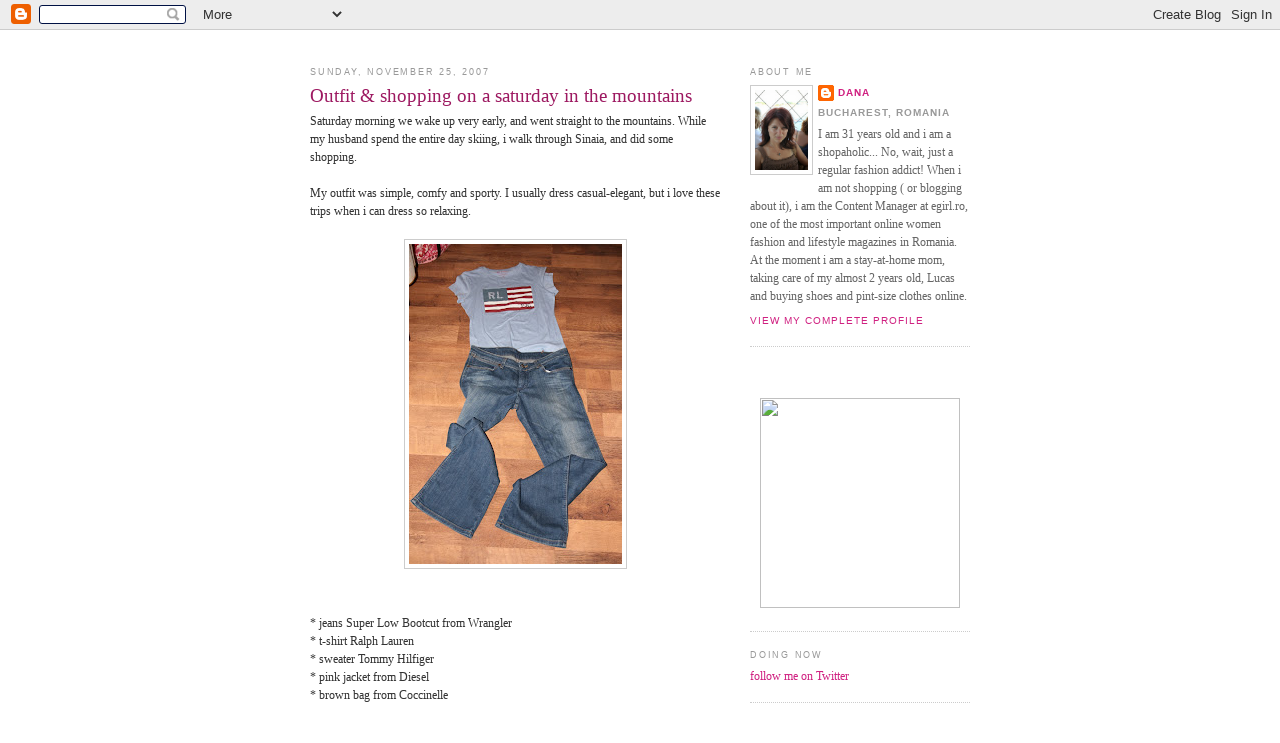

--- FILE ---
content_type: text/html; charset=UTF-8
request_url: http://www.shopaholicsite.com/2007/11/outfit-shopping-on-saturday-in.html
body_size: 15469
content:
<!DOCTYPE html>
<html xmlns='http://www.w3.org/1999/xhtml' xmlns:b='http://www.google.com/2005/gml/b' xmlns:data='http://www.google.com/2005/gml/data' xmlns:expr='http://www.google.com/2005/gml/expr'>
<head>
<link href='https://www.blogger.com/static/v1/widgets/2944754296-widget_css_bundle.css' rel='stylesheet' type='text/css'/>
<meta content='text/html; charset=UTF-8' http-equiv='Content-Type'/>
<meta content='blogger' name='generator'/>
<link href='http://www.shopaholicsite.com/favicon.ico' rel='icon' type='image/x-icon'/>
<link href='http://www.shopaholicsite.com/2007/11/outfit-shopping-on-saturday-in.html' rel='canonical'/>
<link rel="alternate" type="application/atom+xml" title="Shopaholic site - shopping, outfits, fashion, beauty, traveling and lifestyle blog - Atom" href="http://www.shopaholicsite.com/feeds/posts/default" />
<link rel="alternate" type="application/rss+xml" title="Shopaholic site - shopping, outfits, fashion, beauty, traveling and lifestyle blog - RSS" href="http://www.shopaholicsite.com/feeds/posts/default?alt=rss" />
<link rel="service.post" type="application/atom+xml" title="Shopaholic site - shopping, outfits, fashion, beauty, traveling and lifestyle blog - Atom" href="https://www.blogger.com/feeds/2962133225122153770/posts/default" />

<link rel="alternate" type="application/atom+xml" title="Shopaholic site - shopping, outfits, fashion, beauty, traveling and lifestyle blog - Atom" href="http://www.shopaholicsite.com/feeds/5857191360296496707/comments/default" />
<!--Can't find substitution for tag [blog.ieCssRetrofitLinks]-->
<link href='https://blogger.googleusercontent.com/img/b/R29vZ2xl/AVvXsEjWWWkqNCEhc6eIwi4eEu1qzkOi32fH3RhiEfFwwUFyBqQSTVvfgxyW4qoOkOt4nkeaDiMuPnR36F_Bcwxvll7Uu0TLe6iaLkCuGDvOvso2WCG_Objkn48XCdrPlmeYPlq9NINpPO4r8g5c/s320/IMG_0005.jpg' rel='image_src'/>
<meta content='http://www.shopaholicsite.com/2007/11/outfit-shopping-on-saturday-in.html' property='og:url'/>
<meta content='Outfit &amp; shopping on a saturday in the mountains' property='og:title'/>
<meta content='Saturday morning we wake up very early, and went straight to the mountains. While my husband spend the entire day skiing, i walk through Sin...' property='og:description'/>
<meta content='https://blogger.googleusercontent.com/img/b/R29vZ2xl/AVvXsEjWWWkqNCEhc6eIwi4eEu1qzkOi32fH3RhiEfFwwUFyBqQSTVvfgxyW4qoOkOt4nkeaDiMuPnR36F_Bcwxvll7Uu0TLe6iaLkCuGDvOvso2WCG_Objkn48XCdrPlmeYPlq9NINpPO4r8g5c/w1200-h630-p-k-no-nu/IMG_0005.jpg' property='og:image'/>
<title>Shopaholic site - shopping, outfits, fashion, beauty, traveling and lifestyle blog: Outfit & shopping on a saturday in the mountains</title>
<style id='page-skin-1' type='text/css'><!--
/*
-----------------------------------------------
Blogger Template Style
Name:     Minima
Designer: Douglas Bowman
URL:      www.stopdesign.com
Date:     26 Feb 2004
Updated by: Blogger Team
----------------------------------------------- */
/* Variable definitions
====================
<Variable name="bgcolor" description="Page Background Color"
type="color" default="#fff">
<Variable name="textcolor" description="Text Color"
type="color" default="#333">
<Variable name="linkcolor" description="Link Color"
type="color" default="#58a">
<Variable name="pagetitlecolor" description="Blog Title Color"
type="color" default="#666">
<Variable name="descriptioncolor" description="Blog Description Color"
type="color" default="#999">
<Variable name="titlecolor" description="Post Title Color"
type="color" default="#c60">
<Variable name="bordercolor" description="Border Color"
type="color" default="#ccc">
<Variable name="sidebarcolor" description="Sidebar Title Color"
type="color" default="#999">
<Variable name="sidebartextcolor" description="Sidebar Text Color"
type="color" default="#666">
<Variable name="visitedlinkcolor" description="Visited Link Color"
type="color" default="#999">
<Variable name="bodyfont" description="Text Font"
type="font" default="normal normal 100% Georgia, Serif">
<Variable name="headerfont" description="Sidebar Title Font"
type="font"
default="normal normal 78% 'Trebuchet MS',Trebuchet,Arial,Verdana,Sans-serif">
<Variable name="pagetitlefont" description="Blog Title Font"
type="font"
default="normal normal 200% Georgia, Serif">
<Variable name="descriptionfont" description="Blog Description Font"
type="font"
default="normal normal 78% 'Trebuchet MS', Trebuchet, Arial, Verdana, Sans-serif">
<Variable name="postfooterfont" description="Post Footer Font"
type="font"
default="normal normal 78% 'Trebuchet MS', Trebuchet, Arial, Verdana, Sans-serif">
*/
/* Use this with templates/template-twocol.html */
body {
background:#ffffff;
margin:0;
color:#333333;
font:x-small Georgia Serif;
font-size/* */:/**/small;
font-size: /**/small;
text-align: center;
}
a:link {
color:#d02181;
text-decoration:none;
}
a:visited {
color:#ef8bc2;
text-decoration:none;
}
a:hover {
color:#9D1961;
text-decoration:underline;
}
a img {
border-width:0;
}
/* Header
-----------------------------------------------
*/
#header-wrapper {
width:660px;
margin:0 auto 10px;
border:1px solid #cccccc;
}
#header-inner {
background-position: center;
margin-left: auto;
margin-right: auto;
}
#header {
margin: 5px;
border: 1px solid #cccccc;
text-align: center;
color:#666666;
}
#header h1 {
margin:5px 5px 0;
padding:15px 20px .25em;
line-height:1.2em;
text-transform:uppercase;
letter-spacing:.2em;
font: normal normal 200% Times, serif;
}
#header a {
color:#666666;
text-decoration:none;
}
#header a:hover {
color:#666666;
}
#header .description {
margin:0 5px 5px;
padding:0 20px 15px;
max-width:700px;
text-transform:uppercase;
letter-spacing:.2em;
line-height: 1.4em;
font: normal normal 78% Courier, monospace;
color: #999999;
}
#header img {
margin-left: auto;
margin-right: auto;
}
/* Outer-Wrapper
----------------------------------------------- */
#outer-wrapper {
width: 660px;
margin:0 auto;
padding:10px;
text-align:left;
font: normal normal 89% Georgia, Times, serif;
}
#main-wrapper {
width: 410px;
float: left;
word-wrap: break-word; /* fix for long text breaking sidebar float in IE */
overflow: hidden;     /* fix for long non-text content breaking IE sidebar float */
}
#sidebar-wrapper {
width: 220px;
float: right;
word-wrap: break-word; /* fix for long text breaking sidebar float in IE */
overflow: hidden;      /* fix for long non-text content breaking IE sidebar float */
}
/* Headings
----------------------------------------------- */
h2 {
margin:1.5em 0 .75em;
font:normal normal 77% Trebuchet, Trebuchet MS, Arial, sans-serif;
line-height: 1.4em;
text-transform:uppercase;
letter-spacing:.2em;
color:#999999;
}
/* Posts
-----------------------------------------------
*/
h2.date-header {
margin:1.5em 0 .5em;
}
.post {
margin:.5em 0 1.3em;
border-bottom:1px dotted #cccccc;
padding-bottom:1.5em;
}
.post h3 {
margin:.25em 0 0;
padding:0 0 4px;
font-size:160%;
font-weight:normal;
line-height:1.4em;
color:#9D1961;
}
.post h3 a, .post h3 a:visited, .post h3 strong {
display:block;
text-decoration:none;
color:#9D1961;
font-weight:normal;
}
.post h3 strong, .post h3 a:hover {
color:#333333;
}
.post p {
margin:0 0 .75em;
line-height:1.6em;
}
.post-footer {
margin: 25px 0 0 0;//.95em 0;
color:#999999;
text-transform:uppercase;
letter-spacing:.1em;
font: normal normal 86% Trebuchet, Trebuchet MS, Arial, sans-serif;
line-height: 1.4em;
}
.comment-link {
margin-left:.6em;
}
.post img {
padding:4px;
border:1px solid #cccccc;
}
.post blockquote {
margin: 5px;
color:#4D231F;//872D11;
}
.post blockquote p {
margin:.75em 0;
}
/* Comments
----------------------------------------------- */
#comments h4 {
margin:1em 0;
font-weight: bold;
line-height: 1.4em;
text-transform:uppercase;
letter-spacing:.2em;
color: #999999;
}
#comments-block {
margin:1em 0 1.5em;
line-height:1.6em;
}
#comments-block .comment-author {
margin:.5em 0;
}
#comments-block .comment-body {
margin:.25em 0 0;
}
#comments-block .comment-footer {
margin:-.25em 0 2em;
line-height: 1.4em;
text-transform:uppercase;
letter-spacing:.1em;
}
#comments-block .comment-body p {
margin:0 0 .75em;
}
.deleted-comment {
font-style:italic;
color:gray;
}
#blog-pager-newer-link {
float: left;
}
#blog-pager-older-link {
float: right;
}
#blog-pager {
text-align: center;
}
.feed-links {
clear: both;
line-height: 2.5em;
}
/* Sidebar Content
----------------------------------------------- */
.sidebar {
color: #666666;
line-height: 1.5em;
}
.sidebar ul {
list-style:none;
margin:0 0 0;
padding:0 0 0;
}
.sidebar li {
margin:0;
padding:0 0 .25em 15px;
text-indent:-15px;
line-height:1.5em;
}
.sidebar .widget, .main .widget {
border-bottom:1px dotted #cccccc;
margin:0 0 1.5em;
padding:0 0 1.5em;
}
.main .Blog {
border-bottom-width: 0;
}
/* Profile
----------------------------------------------- */
.profile-img {
float: left;
margin: 0 5px 5px 0;
padding: 4px;
border: 1px solid #cccccc;
}
.profile-data {
margin:0;
text-transform:uppercase;
letter-spacing:.1em;
font: normal normal 86% Trebuchet, Trebuchet MS, Arial, sans-serif;
color: #999999;
font-weight: bold;
line-height: 1.6em;
}
.profile-datablock {
margin:.5em 0 .5em;
}
.profile-textblock {
margin: 0.5em 0;
line-height: 1.6em;
}
.profile-link {
font: normal normal 86% Trebuchet, Trebuchet MS, Arial, sans-serif;
text-transform: uppercase;
letter-spacing: .1em;
}
/* Footer
----------------------------------------------- */
#footer {
width:660px;
clear:both;
margin:0 auto;
padding-top:15px;
line-height: 1.6em;
text-transform:uppercase;
letter-spacing:.1em;
text-align: center;
}
/** Page structure tweaks for layout editor wireframe */
body#layout #header {
margin-left: 0px;
margin-right: 0px;
}
/* Label Cloud Styles
----------------------------------------------- */
#labelCloud {text-align:center;font-family:arial,sans-serif;}
#labelCloud .label-cloud li{display:inline;background-image:none !important;padding:0 5px;margin:0;vertical-align:baseline !important;border:0 !important;}
#labelCloud ul{list-style-type:none;margin:0 auto;padding:0;}
#labelCloud a img{border:0;display:inline;margin:0 0 0 3px;padding:0}
#labelCloud a{text-decoration:none}
#labelCloud a:hover{text-decoration:underline}
#labelCloud li a{}
#labelCloud .label-cloud {}
#labelCloud .label-count {padding-left:0.2em;font-size:9px;color:#000}
#labelCloud .label-cloud li:before{content:"" !important}

--></style>
<script type='text/javascript'>
// Label Cloud User Variables
var cloudMin = 1;
var maxFontSize = 22;
var maxColor = [175,25,97];
var minFontSize = 10;
var minColor = [227,123,172];
var lcShowCount = false;
</script>
<link href='https://www.blogger.com/dyn-css/authorization.css?targetBlogID=2962133225122153770&amp;zx=b5d03c31-2964-420f-a9a8-667316201075' media='none' onload='if(media!=&#39;all&#39;)media=&#39;all&#39;' rel='stylesheet'/><noscript><link href='https://www.blogger.com/dyn-css/authorization.css?targetBlogID=2962133225122153770&amp;zx=b5d03c31-2964-420f-a9a8-667316201075' rel='stylesheet'/></noscript>
<meta name='google-adsense-platform-account' content='ca-host-pub-1556223355139109'/>
<meta name='google-adsense-platform-domain' content='blogspot.com'/>

<!-- data-ad-client=ca-pub-2799785400524853 -->

</head>
<body>
<div class='navbar section' id='navbar'><div class='widget Navbar' data-version='1' id='Navbar1'><script type="text/javascript">
    function setAttributeOnload(object, attribute, val) {
      if(window.addEventListener) {
        window.addEventListener('load',
          function(){ object[attribute] = val; }, false);
      } else {
        window.attachEvent('onload', function(){ object[attribute] = val; });
      }
    }
  </script>
<div id="navbar-iframe-container"></div>
<script type="text/javascript" src="https://apis.google.com/js/platform.js"></script>
<script type="text/javascript">
      gapi.load("gapi.iframes:gapi.iframes.style.bubble", function() {
        if (gapi.iframes && gapi.iframes.getContext) {
          gapi.iframes.getContext().openChild({
              url: 'https://www.blogger.com/navbar/2962133225122153770?po\x3d5857191360296496707\x26origin\x3dhttp://www.shopaholicsite.com',
              where: document.getElementById("navbar-iframe-container"),
              id: "navbar-iframe"
          });
        }
      });
    </script><script type="text/javascript">
(function() {
var script = document.createElement('script');
script.type = 'text/javascript';
script.src = '//pagead2.googlesyndication.com/pagead/js/google_top_exp.js';
var head = document.getElementsByTagName('head')[0];
if (head) {
head.appendChild(script);
}})();
</script>
</div></div>
<div id='outer-wrapper'><div id='wrap2'>
<!-- skip links for text browsers -->
<span id='skiplinks' style='display:none;'>
<a href='#main'>skip to main </a> |
      <a href='#sidebar'>skip to sidebar</a>
</span>
<!--<div id='header-wrapper'> <b:section class='header' id='header' maxwidgets='2' showaddelement='yes'>-->
<div>
<div class='section' id='new_header'><div class='widget Image' data-version='1' id='Image1'>
<div class='widget-content'>
<a href='http://www.shopaholicsite.com'>
<img alt='' height='176' id='Image1_img' src='http://dazoot.eu/~dana/shopaholic/shopaholicsite_header.jpg' width='648'/>
</a>
<br/>
</div>
<div class='clear'></div>
</div></div>
</div>
<div id='content-wrapper'>
<div id='crosscol-wrapper' style='text-align:center'>
<div class='crosscol no-items section' id='crosscol'></div>
</div>
<div id='main-wrapper'>
<div class='main section' id='main'><div class='widget Blog' data-version='1' id='Blog1'>
<div class='blog-posts hfeed'>

          <div class="date-outer">
        
<h2 class='date-header'><span>Sunday, November 25, 2007</span></h2>

          <div class="date-posts">
        
<div class='post-outer'>
<div class='post'>
<a name='5857191360296496707'></a>
<h3 class='post-title'>
<a href='http://www.shopaholicsite.com/2007/11/outfit-shopping-on-saturday-in.html'>Outfit & shopping on a saturday in the mountains</a>
</h3>
<div class='post-header-line-1'></div>
<div class='post-body'>
<p>Saturday morning we wake up very early, and went straight to the mountains. While my husband spend the entire day skiing, i walk through Sinaia, and did some shopping.<br /><br />My outfit was simple, comfy and sporty. I usually dress casual-elegant, but i love these trips when i can dress so relaxing.<br /><br /><a href="https://blogger.googleusercontent.com/img/b/R29vZ2xl/AVvXsEjWWWkqNCEhc6eIwi4eEu1qzkOi32fH3RhiEfFwwUFyBqQSTVvfgxyW4qoOkOt4nkeaDiMuPnR36F_Bcwxvll7Uu0TLe6iaLkCuGDvOvso2WCG_Objkn48XCdrPlmeYPlq9NINpPO4r8g5c/s1600-h/IMG_0005.jpg"><img alt="" border="0" id="BLOGGER_PHOTO_ID_5137070751218268706" src="https://blogger.googleusercontent.com/img/b/R29vZ2xl/AVvXsEjWWWkqNCEhc6eIwi4eEu1qzkOi32fH3RhiEfFwwUFyBqQSTVvfgxyW4qoOkOt4nkeaDiMuPnR36F_Bcwxvll7Uu0TLe6iaLkCuGDvOvso2WCG_Objkn48XCdrPlmeYPlq9NINpPO4r8g5c/s320/IMG_0005.jpg" style="display:block; margin:0px auto 10px; text-align:center;cursor:pointer; cursor:hand;" /></a><br /><br />* jeans Super Low Bootcut from Wrangler<br />* t-shirt Ralph Lauren<br />* sweater Tommy Hilfiger<br />* pink jacket from Diesel<br />* brown bag from Coccinelle<br /><br /><a href="https://blogger.googleusercontent.com/img/b/R29vZ2xl/AVvXsEgMBGxCNCze83UgNIk4fvAJT2dW8djDNIXKtYL55dHNrGzS4cYaviFr5Sd-P2ggakfy02Twy4rFzP4CQetwmcdPmIstAtn7nS-o9ibR3IcdhVUPn8F1SzesT9k-kpl4uoeKaokxJoOKF3fS/s1600-h/IMG_0010.jpg"><img alt="" border="0" id="BLOGGER_PHOTO_ID_5137070819937745458" src="https://blogger.googleusercontent.com/img/b/R29vZ2xl/AVvXsEgMBGxCNCze83UgNIk4fvAJT2dW8djDNIXKtYL55dHNrGzS4cYaviFr5Sd-P2ggakfy02Twy4rFzP4CQetwmcdPmIstAtn7nS-o9ibR3IcdhVUPn8F1SzesT9k-kpl4uoeKaokxJoOKF3fS/s320/IMG_0010.jpg" style="display:block; margin:0px auto 10px; text-align:center;cursor:pointer; cursor:hand;" /></a><br /><br />To my delight, a textile fair was held on that day in Sinaia's Park, so i splurged myself with some good shopping. My main purchases: 2 pair of shoes i am totally in love with.<br /><br />One pair is from Bronx, the Rita peep toe boots, in a lovely cognac color. In the picture bellow they appear in black & fossil. Although my initial choice was fossil, they didn't have my size, so i bought the cognac ones. Now i am glad i did that, because the rich Cognac color gives such a nice contrast to a pair of brown tights. Cute!<br /><br /><a href="https://blogger.googleusercontent.com/img/b/R29vZ2xl/AVvXsEgcaVrdz7LUsft1gMjjjI4hbrVlEwr3wxpVmQTshpI5GgKx7R9ZuBnRuk_FRVp0oh8hkbIC5kyk9tkj0HL6ZM21jgnv_yIb2KUPoJa2alq3GE7A1WoGa2u1lh_sBKfsVXg9-YVXWcl24xro/s1600-h/temp_rita.jpg"><img alt="" border="0" id="BLOGGER_PHOTO_ID_5137070824232712770" src="https://blogger.googleusercontent.com/img/b/R29vZ2xl/AVvXsEgcaVrdz7LUsft1gMjjjI4hbrVlEwr3wxpVmQTshpI5GgKx7R9ZuBnRuk_FRVp0oh8hkbIC5kyk9tkj0HL6ZM21jgnv_yIb2KUPoJa2alq3GE7A1WoGa2u1lh_sBKfsVXg9-YVXWcl24xro/s320/temp_rita.jpg" style="display:block; margin:0px auto 10px; text-align:center;cursor:pointer; cursor:hand;" /></a><br /><br />The other pair is from John Rocha's collection for Debenhams. It is black and kinda bulky, but in a feminine way. Could not find a picture with them though, and i totally forgot to do one this morning at home...<br /><br />Other than that i also bought a pink leather bolero. It is so cute, but sadly i will have to wait for the spring to wear it!</p>
<div style='clear: both;'></div>
</div>
<div class='post-footer'>
<script charset='utf-8' src='http://feeds.feedburner.com/~s/Shopaholic?i=http://www.shopaholicsite.com/2007/11/outfit-shopping-on-saturday-in.html' type='text/javascript'></script>
<p class='post-footer-line post-footer-line-1'><span class='post-author'>
Published by
Dana
</span>
<span class='post-timestamp'>
at
<a class='timestamp-link' href='http://www.shopaholicsite.com/2007/11/outfit-shopping-on-saturday-in.html' title='permanent link'>10:07&#8239;AM</a>
</span>
<span class='post-comment-link'>
</span>
<span class='post-icons'>
<span class='item-action'>
<a href='https://www.blogger.com/email-post/2962133225122153770/5857191360296496707' title='Email Post'>
<span class='email-post-icon'>&#160;</span>
</a>
</span>
<span class='item-control blog-admin pid-1069055486'>
<a href='https://www.blogger.com/post-edit.g?blogID=2962133225122153770&postID=5857191360296496707&from=pencil' title='Edit Post'>
<img alt='' class='icon-action' height='18' src='https://resources.blogblog.com/img/icon18_edit_allbkg.gif' width='18'/>
</a>
</span>
</span>
<span class='post-backlinks post-comment-link'>
</span>
</p>
<p class='post-footer-line post-footer-line-2'><span class='post-labels'>
Labels:
<a href='http://www.shopaholicsite.com/search/label/outfits' rel='tag'>outfits</a>,
<a href='http://www.shopaholicsite.com/search/label/shopping%20report' rel='tag'>shopping report</a>
</span>
</p>
<p class='post-footer-line post-footer-line-3'></p>
</div>
</div>
<div class='comments' id='comments'>
<a name='comments'></a>
<h4>No comments:</h4>
<div id='Blog1_comments-block-wrapper'>
<dl class='avatar-comment-indent' id='comments-block'>
</dl>
</div>
<p class='comment-footer'>
<a href='https://www.blogger.com/comment/fullpage/post/2962133225122153770/5857191360296496707' onclick=''>Post a Comment</a>
</p>
</div>
</div>
<div class='inline-ad'>
<script type="text/javascript"><!--
google_ad_client="pub-2799785400524853";
google_ad_host="pub-1556223355139109";
google_ad_host_channel="00000+00185+00068";
google_ad_width=336;
google_ad_height=280;
google_ad_format="336x280_as";
google_ad_type="text";
google_color_border="FFFFFF";
google_color_bg="FFFFFF";
google_color_link="CC6600";
google_color_url="333333";
google_color_text="333333";
//--></script>
<script type="text/javascript" src="https://pagead2.googlesyndication.com/pagead/show_ads.js">
</script>
</div>

        </div></div>
      
</div>
<div class='blog-pager' id='blog-pager'>
<span id='blog-pager-newer-link'>
<a class='blog-pager-newer-link' href='http://www.shopaholicsite.com/2007/11/outfit-for-sunday-theatre.html' id='Blog1_blog-pager-newer-link' title='Newer Post'>Newer Post</a>
</span>
<span id='blog-pager-older-link'>
<a class='blog-pager-older-link' href='http://www.shopaholicsite.com/2007/11/outfit-for-today-chilly-weather.html' id='Blog1_blog-pager-older-link' title='Older Post'>Older Post</a>
</span>
<a class='home-link' href='http://www.shopaholicsite.com/'>Home</a>
</div>
<div class='clear'></div>
<div class='post-feeds'>
<div class='feed-links'>
Subscribe to:
<a class='feed-link' href='http://www.shopaholicsite.com/feeds/5857191360296496707/comments/default' target='_blank' type='application/atom+xml'>Post Comments (Atom)</a>
</div>
</div>
</div></div>
</div>
<div id='sidebar-wrapper'>
<div class='sidebar section' id='sidebar'><div class='widget Profile' data-version='1' id='Profile1'>
<h2>About Me</h2>
<div class='widget-content'>
<a href='https://www.blogger.com/profile/10219239081765340885'><img alt='My photo' class='profile-img' height='80' src='//blogger.googleusercontent.com/img/b/R29vZ2xl/AVvXsEgVAl1eFebkm22qQigGTdzEVwhD4jF27mM_FM0heuXyEsQrWG7oaV2P-xy4S2W2BaDbnqXhBiVaRtzAf-K98AlGrNBy2UNlBvlo2eQ7owKQTSFHtaNulKUqcE6OOkoIDG8/s220/15.jpg' width='53'/></a>
<dl class='profile-datablock'>
<dt class='profile-data'>
<a class='profile-name-link g-profile' href='https://www.blogger.com/profile/10219239081765340885' rel='author' style='background-image: url(//www.blogger.com/img/logo-16.png);'>
Dana
</a>
</dt>
<dd class='profile-data'>Bucharest, Romania</dd>
<dd class='profile-textblock'>I am 31 years old and i am a shopaholic... No, wait, just a regular fashion addict!

When i am not shopping ( or blogging about it), i am the Content Manager at egirl.ro, one of the most important online women fashion and lifestyle magazines in Romania.


At the moment i am a stay-at-home mom, taking care of my almost 2 years old, Lucas and buying shoes and pint-size clothes online.</dd>
</dl>
<a class='profile-link' href='https://www.blogger.com/profile/10219239081765340885' rel='author'>View my complete profile</a>
<div class='clear'></div>
</div>
</div><div class='widget HTML' data-version='1' id='HTML11'>
<div class='widget-content'>
<center>
<!-- zoot Ads -->
<script type='text/javascript'><!--//<![CDATA[
   var m3_u = (location.protocol=='https:'?'https://a.zoot.ro/delivery/ajs.php':'http://a.zoot.ro/delivery/ajs.php');
   var m3_r = Math.floor(Math.random()*99999999999);
   if (!document.MAX_used) document.MAX_used = ',';
   document.write ("<scr"+"ipt type='text/javascript' src='"+m3_u);
   document.write ("?zoneid=18");
   document.write ('&amp;cb=' + m3_r);
   if (document.MAX_used != ',') document.write ("&amp;exclude=" + document.MAX_used);
   document.write (document.charset ? '&amp;charset='+document.charset : (document.characterSet ? '&amp;charset='+document.characterSet : ''));
   document.write ("&amp;loc=" + escape(window.location));
   if (document.referrer) document.write ("&amp;referer=" + escape(document.referrer));
   if (document.context) document.write ("&context=" + escape(document.context));
   if (document.mmm_fo) document.write ("&amp;mmm_fo=1");
   document.write ("'><\/scr"+"ipt>");
//]]>--></script><noscript><a href='http://a.zoot.ro/delivery/ck.php?n=a9bb1a4a&amp;cb=insert_random_number_here' target='_blank'><img src='http://a.zoot.ro/delivery/avw.php?zoneid=18&amp;cb=insert_random_number_here&amp;n=a9bb1a4a' border='0' alt='' /></a></noscript>
<!-- zoot Ads -->
<br/><br/>
<img border="0" usemap="#Map" width="200" src="http://dev.dazoot.eu/~dana/shopaholic/images/my-outfits_egirl.jpg" height="210"/>
<map name="Map">
  <area shape="rect" coords="0,0,202,187" href="http://www.egirl.ro/lookbook/u/dana" target="_blank"/>
  <area shape="rect" coords="0,188,104,208" href="http://www.egirl.ro/lookbook" target="_blank"/>
  <area shape="rect" coords="103,187,202,208" href="http://www.egirl.ro/lookbook" target="_blank"/>
</map></center>
</div>
<div class='clear'></div>
</div><div class='widget HTML' data-version='1' id='HTML9'>
<h2 class='title'>DOING NOW</h2>
<div class='widget-content'>
<div id="twitter_div">
<ul id="twitter_update_list"></ul>
<a id="twitter-link" style="display:block;" href="https://twitter.com/shopaholicsite">follow me on Twitter</a>
</div>
<script src="https://twitter.com/javascripts/blogger.js" type="text/javascript"></script>
<script src="https://twitter.com/statuses/user_timeline/shopaholicsite.json?callback=twitterCallback2&amp;count=5" type="text/javascript"></script>
</div>
<div class='clear'></div>
</div><div class='widget HTML' data-version='1' id='HTML12'>
<h2 class='title'>My new apartment</h2>
<div class='widget-content'>
<center><a href="http://www.shopaholic.ro/search/label/my%20new%20apartment" target="_blank"><img border="0" width="200" src="http://dev.dazoot.eu/~dana/shopaholic/images/apartment.jpg" height="255"/></a><br/>
<a href="http://www.shopaholic.ro/search/label/my%20new%20apartment" target="_blank">A little sneak peek</a></center>
</div>
<div class='clear'></div>
</div><div class='widget HTML' data-version='1' id='HTML5'>
<div class='widget-content'>
<script type="text/javascript"><!--
google_ad_client = "pub-2799785400524853";
google_ad_host = "pub-1556223355139109";
google_ad_host_channel="00000+00185+00068";
google_ad_width = 200;
google_ad_height = 200;
google_ad_format = "200x200_as";
google_ad_type = "text_image";
//2007-07-19: Shopaholic Blog
google_ad_channel = "6816828834";
google_color_border = "FFFFFF";
google_color_bg = "FFFFFF";
google_color_link = "CC6600";
google_color_text = "000000";
google_color_url = "CC6600";
google_ui_features = "rc:10";
//-->
</script>
<script src="https://pagead2.googlesyndication.com/pagead/show_ads.js" type="text/javascript">
</script>
</div>
<div class='clear'></div>
</div><div class='widget Feed' data-version='1' id='Feed3'>
<h2>Recent posts</h2>
<div class='widget-content' id='Feed3_feedItemListDisplay'>
<span style='filter: alpha(25); opacity: 0.25;'>
<a href='http://feeds.feedburner.com/Shopaholic'>Loading...</a>
</span>
</div>
<div class='clear'></div>
</div><div class='widget HTML' data-version='1' id='HTML6'>
<div class='widget-content'>
<a href="http://www.shopaholicsite.com/search/label/outfits" target="_blank"><img alt="Fashion, clothes, daily outfits, shopping, style, trends" src="http://dazoot.eu/~dana/shopaholic/daily.jpg"/></a>
<br/>
<a href="http://www.shopaholicsite.com/search/label/travel" target="_blank"><img alt="travel, exotic destinations, europe, shopping" src="http://dazoot.eu/~dana/shopaholic/travel.jpg"/></a>
</div>
<div class='clear'></div>
</div><div class='widget Followers' data-version='1' id='Followers1'>
<h2 class='title'>Followers</h2>
<div class='widget-content'>
<div id='Followers1-wrapper'>
<div style='margin-right:2px;'>
<div><script type="text/javascript" src="https://apis.google.com/js/platform.js"></script>
<div id="followers-iframe-container"></div>
<script type="text/javascript">
    window.followersIframe = null;
    function followersIframeOpen(url) {
      gapi.load("gapi.iframes", function() {
        if (gapi.iframes && gapi.iframes.getContext) {
          window.followersIframe = gapi.iframes.getContext().openChild({
            url: url,
            where: document.getElementById("followers-iframe-container"),
            messageHandlersFilter: gapi.iframes.CROSS_ORIGIN_IFRAMES_FILTER,
            messageHandlers: {
              '_ready': function(obj) {
                window.followersIframe.getIframeEl().height = obj.height;
              },
              'reset': function() {
                window.followersIframe.close();
                followersIframeOpen("https://www.blogger.com/followers/frame/2962133225122153770?colors\x3dCgt0cmFuc3BhcmVudBILdHJhbnNwYXJlbnQaByM2NjY2NjYiByNkMDIxODEqByNmZmZmZmYyByM5RDE5NjE6ByM2NjY2NjZCByNkMDIxODFKByM5OTk5OTlSByNkMDIxODFaC3RyYW5zcGFyZW50\x26pageSize\x3d21\x26hl\x3den-US\x26origin\x3dhttp://www.shopaholicsite.com");
              },
              'open': function(url) {
                window.followersIframe.close();
                followersIframeOpen(url);
              }
            }
          });
        }
      });
    }
    followersIframeOpen("https://www.blogger.com/followers/frame/2962133225122153770?colors\x3dCgt0cmFuc3BhcmVudBILdHJhbnNwYXJlbnQaByM2NjY2NjYiByNkMDIxODEqByNmZmZmZmYyByM5RDE5NjE6ByM2NjY2NjZCByNkMDIxODFKByM5OTk5OTlSByNkMDIxODFaC3RyYW5zcGFyZW50\x26pageSize\x3d21\x26hl\x3den-US\x26origin\x3dhttp://www.shopaholicsite.com");
  </script></div>
</div>
</div>
<div class='clear'></div>
</div>
</div><div class='widget HTML' data-version='1' id='HTML3'>
<h2 class='title'>FOLLOW ME</h2>
<div class='widget-content'>
<a href="http://www.bloglovin.com/blogg/267611/shopaholic-site---shopping-outfits-fa?claim=jtmcch2pajh">Follow my blog with bloglovin&#180;</a>
</div>
<div class='clear'></div>
</div><div class='widget HTML' data-version='1' id='HTML7'>
<h2 class='title'>READ MORE FASHION - ROMANIAN</h2>
<div class='widget-content'>
<div>
<a style="color:#EF49BE;" href="http://www.shopaholic.ro/" target="_blank"><img width="200" style="margin-right:3px;" src="http://dazoot.eu/~dana/shopaholic/shopaholicro_mini.jpg" height="50" align="middle"/></a></div>
</div>
<div class='clear'></div>
</div><div class='widget Feed' data-version='1' id='Feed1'>
<h2>
</h2>
<div class='widget-content' id='Feed1_feedItemListDisplay'>
<span style='filter: alpha(25); opacity: 0.25;'>
<a href='http://feeds.feedburner.com/Shopaholic-Ro'>Loading...</a>
</span>
</div>
<div class='clear'></div>
</div><div class='widget HTML' data-version='1' id='HTML10'>
<h2 class='title'>COOL RECIPES - Romanian</h2>
<div class='widget-content'>
<a href="http://www.coolinaria.ro" target="_blank"><img src="http://dazoot.eu/~dana/shopaholic/coolinaria.jpg"/></a>
</div>
<div class='clear'></div>
</div><div class='widget Feed' data-version='1' id='Feed4'>
<h2>
</h2>
<div class='widget-content' id='Feed4_feedItemListDisplay'>
<span style='filter: alpha(25); opacity: 0.25;'>
<a href='http://www.coolinaria.ro/retete/rss'>Loading...</a>
</span>
</div>
<div class='clear'></div>
</div><div class='widget HTML' data-version='1' id='HTML2'>
<h2 class='title'>Subscribe via email</h2>
<div class='widget-content'>
<form action="http://www.feedburner.com/fb/a/emailverify" style="border:1px solid #ccc;padding:3px;text-align:center;" target="popupwindow" method="post" onsubmit="window.open('http://www.feedburner.com/fb/a/emailverifySubmit?feedId=948456', 'popupwindow', 'scrollbars=yes,width=550,height=520');return true"><p>Enter your email address:</p><p><input style="width:140px" name="email" type="text"/></p><input value="http://feeds.feedburner.com/~e?ffid=948456" name="url" type="hidden"/><input value="Shopaholic" name="title" type="hidden"/><input value="en_US" name="loc" type="hidden"/><input value="Subscribe" type="submit"/><p>Delivered by <a href="http://www.feedburner.com" target="_blank" rel="nofollow">FeedBurner</a></p></form>
</div>
<div class='clear'></div>
</div><div class='widget HTML' data-version='1' id='HTML4'>
<div class='widget-content'>
<div style="margin-bottom: 5px;"><a href="http://feeds.feedburner.com/Shopaholic" rel="alternate" type="application/rss+xml"><img alt="" style="vertical-align:middle;border:0" src="http://www.feedburner.com/fb/images/pub/feed-icon16x16.png"/></a>&nbsp;<a href="http://feeds.feedburner.com/Shopaholic" rel="alternate" type="application/rss+xml">RSS/Atom Feed</a></div>

<div style="margin-bottom: 3px;">
<!-- google toolbar button -->
<a href="https://toolbar.google.com/buttons/add?url=http://www.egirl.ro/data/xml/shopaholic_gbutton.xml"><img border="0" alt="Add Button to Google Toolbar" width="165" src="http://files.shopaholic.ro/~dana/shopaholic/addGoogleToolbar.gif" height="15"/></a>
</div>

<div>
<a href="http://feeds.feedburner.com/Shopaholic"><img width="88" style="border:0" alt="" src="http://feeds.feedburner.com/~fc/Shopaholic?bg=FFFFFF&amp;fg=CC6600&amp;anim=0" height="26"/></a>
</div>
</div>
<div class='clear'></div>
</div><div class='widget Label' data-version='1' id='Label1'>
<h2>Most wanted</h2>
<div class='widget-content'>
<div id='labelCloud'></div>
<script type='text/javascript'>

// Don't change anything past this point -----------------
// Cloud function s() ripped from del.icio.us
function s(a,b,i,x){
      if(a>b){
          var m=(a-b)/Math.log(x),v=a-Math.floor(Math.log(i)*m)
             }
      else{
          var m=(b-a)/Math.log(x),v=Math.floor(Math.log(i)*m+a)
          }
      return v
   }


var c=[];
var labelCount = new Array();  
var ts = new Object;

var theName = "2012";
ts[theName] = 1;

var theName = "accessories";
ts[theName] = 21;

var theName = "bags";
ts[theName] = 25;

var theName = "beauty review";
ts[theName] = 10;

var theName = "bijuterii";
ts[theName] = 1;

var theName = "book review";
ts[theName] = 6;

var theName = "boots";
ts[theName] = 1;

var theName = "designer";
ts[theName] = 81;

var theName = "diet";
ts[theName] = 2;

var theName = "diy";
ts[theName] = 2;

var theName = "ebay";
ts[theName] = 12;

var theName = "egirl.ro";
ts[theName] = 2;

var theName = "events";
ts[theName] = 38;

var theName = "fashion brand";
ts[theName] = 61;

var theName = "fashion history";
ts[theName] = 3;

var theName = "fashion shows";
ts[theName] = 18;

var theName = "funny things";
ts[theName] = 2;

var theName = "geanta saptamanii";
ts[theName] = 2;

var theName = "genti";
ts[theName] = 2;

var theName = "hair care";
ts[theName] = 2;

var theName = "hm";
ts[theName] = 4;

var theName = "house and office";
ts[theName] = 15;

var theName = "jason wu";
ts[theName] = 1;

var theName = "lingerie";
ts[theName] = 4;

var theName = "link time";
ts[theName] = 3;

var theName = "lookbook";
ts[theName] = 2;

var theName = "lust";
ts[theName] = 8;

var theName = "make up";
ts[theName] = 2;

var theName = "mango";
ts[theName] = 1;

var theName = "marni";
ts[theName] = 1;

var theName = "men fashion";
ts[theName] = 6;

var theName = "movies";
ts[theName] = 13;

var theName = "outfits";
ts[theName] = 365;

var theName = "pantofi";
ts[theName] = 3;

var theName = "pantofii saptamanii";
ts[theName] = 3;

var theName = "rochii";
ts[theName] = 1;

var theName = "romanian designers";
ts[theName] = 3;

var theName = "sale";
ts[theName] = 23;

var theName = "shoes";
ts[theName] = 61;

var theName = "shopaholic";
ts[theName] = 2;

var theName = "shopaholic with baby";
ts[theName] = 2;

var theName = "shopaholici de mici";
ts[theName] = 2;

var theName = "shopping";
ts[theName] = 39;

var theName = "shopping basket";
ts[theName] = 6;

var theName = "shopping plan";
ts[theName] = 12;

var theName = "shopping report";
ts[theName] = 57;

var theName = "shoppint report";
ts[theName] = 1;

var theName = "show vs real";
ts[theName] = 1;

var theName = "special offers";
ts[theName] = 6;

var theName = "sport";
ts[theName] = 7;

var theName = "style";
ts[theName] = 31;

var theName = "target";
ts[theName] = 1;

var theName = "technology";
ts[theName] = 5;

var theName = "tendinte de primavara";
ts[theName] = 2;

var theName = "travel";
ts[theName] = 77;

var theName = "trends";
ts[theName] = 43;

var theName = "window shopping";
ts[theName] = 2;

var theName = "yay or nay";
ts[theName] = 3;

var theName = "zara";
ts[theName] = 6;


for (t in ts){
     if (!labelCount[ts[t]]){
           labelCount[ts[t]] = new Array(ts[t])
           }
        }
var ta=cloudMin-1;
tz = labelCount.length - cloudMin;
lc2 = document.getElementById('labelCloud');
ul = document.createElement('ul');
ul.className = 'label-cloud';
for(var t in ts){
    if(ts[t] < cloudMin){
       continue;
       }
    for (var i=0;3 > i;i++) {
             c[i]=s(minColor[i],maxColor[i],ts[t]-ta,tz)
              }      
         var fs = s(minFontSize,maxFontSize,ts[t]-ta,tz);
         li = document.createElement('li');
         li.style.fontSize = fs+'px';
         li.style.lineHeight = '1';
         a = document.createElement('a');
         a.title = ts[t]+' Posts in '+t;
         a.style.color = 'rgb('+c[0]+','+c[1]+','+c[2]+')';
         a.href = '/search/label/'+encodeURIComponent(t);
         if (lcShowCount){
             span = document.createElement('span');
             span.innerHTML = '('+ts[t]+') ';
             span.className = 'label-count';
             a.appendChild(document.createTextNode(t));
             li.appendChild(a);
             li.appendChild(span);
             }
          else {
             a.appendChild(document.createTextNode(t));
             li.appendChild(a);
             }
         ul.appendChild(li);
         abnk = document.createTextNode(' ');
         ul.appendChild(abnk);
    }
  lc2.appendChild(ul);    
</script>
<noscript>
<ul>
<li>
<a href='http://www.shopaholicsite.com/search/label/2012'>2012</a>

        (1)
      </li>
<li>
<a href='http://www.shopaholicsite.com/search/label/accessories'>accessories</a>

        (21)
      </li>
<li>
<a href='http://www.shopaholicsite.com/search/label/bags'>bags</a>

        (25)
      </li>
<li>
<a href='http://www.shopaholicsite.com/search/label/beauty%20review'>beauty review</a>

        (10)
      </li>
<li>
<a href='http://www.shopaholicsite.com/search/label/bijuterii'>bijuterii</a>

        (1)
      </li>
<li>
<a href='http://www.shopaholicsite.com/search/label/book%20review'>book review</a>

        (6)
      </li>
<li>
<a href='http://www.shopaholicsite.com/search/label/boots'>boots</a>

        (1)
      </li>
<li>
<a href='http://www.shopaholicsite.com/search/label/designer'>designer</a>

        (81)
      </li>
<li>
<a href='http://www.shopaholicsite.com/search/label/diet'>diet</a>

        (2)
      </li>
<li>
<a href='http://www.shopaholicsite.com/search/label/diy'>diy</a>

        (2)
      </li>
<li>
<a href='http://www.shopaholicsite.com/search/label/ebay'>ebay</a>

        (12)
      </li>
<li>
<a href='http://www.shopaholicsite.com/search/label/egirl.ro'>egirl.ro</a>

        (2)
      </li>
<li>
<a href='http://www.shopaholicsite.com/search/label/events'>events</a>

        (38)
      </li>
<li>
<a href='http://www.shopaholicsite.com/search/label/fashion%20brand'>fashion brand</a>

        (61)
      </li>
<li>
<a href='http://www.shopaholicsite.com/search/label/fashion%20history'>fashion history</a>

        (3)
      </li>
<li>
<a href='http://www.shopaholicsite.com/search/label/fashion%20shows'>fashion shows</a>

        (18)
      </li>
<li>
<a href='http://www.shopaholicsite.com/search/label/funny%20things'>funny things</a>

        (2)
      </li>
<li>
<a href='http://www.shopaholicsite.com/search/label/geanta%20saptamanii'>geanta saptamanii</a>

        (2)
      </li>
<li>
<a href='http://www.shopaholicsite.com/search/label/genti'>genti</a>

        (2)
      </li>
<li>
<a href='http://www.shopaholicsite.com/search/label/hair%20care'>hair care</a>

        (2)
      </li>
<li>
<a href='http://www.shopaholicsite.com/search/label/hm'>hm</a>

        (4)
      </li>
<li>
<a href='http://www.shopaholicsite.com/search/label/house%20and%20office'>house and office</a>

        (15)
      </li>
<li>
<a href='http://www.shopaholicsite.com/search/label/jason%20wu'>jason wu</a>

        (1)
      </li>
<li>
<a href='http://www.shopaholicsite.com/search/label/lingerie'>lingerie</a>

        (4)
      </li>
<li>
<a href='http://www.shopaholicsite.com/search/label/link%20time'>link time</a>

        (3)
      </li>
<li>
<a href='http://www.shopaholicsite.com/search/label/lookbook'>lookbook</a>

        (2)
      </li>
<li>
<a href='http://www.shopaholicsite.com/search/label/lust'>lust</a>

        (8)
      </li>
<li>
<a href='http://www.shopaholicsite.com/search/label/make%20up'>make up</a>

        (2)
      </li>
<li>
<a href='http://www.shopaholicsite.com/search/label/mango'>mango</a>

        (1)
      </li>
<li>
<a href='http://www.shopaholicsite.com/search/label/marni'>marni</a>

        (1)
      </li>
<li>
<a href='http://www.shopaholicsite.com/search/label/men%20fashion'>men fashion</a>

        (6)
      </li>
<li>
<a href='http://www.shopaholicsite.com/search/label/movies'>movies</a>

        (13)
      </li>
<li>
<a href='http://www.shopaholicsite.com/search/label/outfits'>outfits</a>

        (365)
      </li>
<li>
<a href='http://www.shopaholicsite.com/search/label/pantofi'>pantofi</a>

        (3)
      </li>
<li>
<a href='http://www.shopaholicsite.com/search/label/pantofii%20saptamanii'>pantofii saptamanii</a>

        (3)
      </li>
<li>
<a href='http://www.shopaholicsite.com/search/label/rochii'>rochii</a>

        (1)
      </li>
<li>
<a href='http://www.shopaholicsite.com/search/label/romanian%20designers'>romanian designers</a>

        (3)
      </li>
<li>
<a href='http://www.shopaholicsite.com/search/label/sale'>sale</a>

        (23)
      </li>
<li>
<a href='http://www.shopaholicsite.com/search/label/shoes'>shoes</a>

        (61)
      </li>
<li>
<a href='http://www.shopaholicsite.com/search/label/shopaholic'>shopaholic</a>

        (2)
      </li>
<li>
<a href='http://www.shopaholicsite.com/search/label/shopaholic%20with%20baby'>shopaholic with baby</a>

        (2)
      </li>
<li>
<a href='http://www.shopaholicsite.com/search/label/shopaholici%20de%20mici'>shopaholici de mici</a>

        (2)
      </li>
<li>
<a href='http://www.shopaholicsite.com/search/label/shopping'>shopping</a>

        (39)
      </li>
<li>
<a href='http://www.shopaholicsite.com/search/label/shopping%20basket'>shopping basket</a>

        (6)
      </li>
<li>
<a href='http://www.shopaholicsite.com/search/label/shopping%20plan'>shopping plan</a>

        (12)
      </li>
<li>
<a href='http://www.shopaholicsite.com/search/label/shopping%20report'>shopping report</a>

        (57)
      </li>
<li>
<a href='http://www.shopaholicsite.com/search/label/shoppint%20report'>shoppint report</a>

        (1)
      </li>
<li>
<a href='http://www.shopaholicsite.com/search/label/show%20vs%20real'>show vs real</a>

        (1)
      </li>
<li>
<a href='http://www.shopaholicsite.com/search/label/special%20offers'>special offers</a>

        (6)
      </li>
<li>
<a href='http://www.shopaholicsite.com/search/label/sport'>sport</a>

        (7)
      </li>
<li>
<a href='http://www.shopaholicsite.com/search/label/style'>style</a>

        (31)
      </li>
<li>
<a href='http://www.shopaholicsite.com/search/label/target'>target</a>

        (1)
      </li>
<li>
<a href='http://www.shopaholicsite.com/search/label/technology'>technology</a>

        (5)
      </li>
<li>
<a href='http://www.shopaholicsite.com/search/label/tendinte%20de%20primavara'>tendinte de primavara</a>

        (2)
      </li>
<li>
<a href='http://www.shopaholicsite.com/search/label/travel'>travel</a>

        (77)
      </li>
<li>
<a href='http://www.shopaholicsite.com/search/label/trends'>trends</a>

        (43)
      </li>
<li>
<a href='http://www.shopaholicsite.com/search/label/window%20shopping'>window shopping</a>

        (2)
      </li>
<li>
<a href='http://www.shopaholicsite.com/search/label/yay%20or%20nay'>yay or nay</a>

        (3)
      </li>
<li>
<a href='http://www.shopaholicsite.com/search/label/zara'>zara</a>

        (6)
      </li>
</ul>
</noscript>
<div class='clear'></div>
</div>
</div><div class='widget BlogArchive' data-version='1' id='BlogArchive1'>
<h2>Blog Archive</h2>
<div class='widget-content'>
<div id='ArchiveList'>
<div id='BlogArchive1_ArchiveList'>
<ul class='hierarchy'>
<li class='archivedate collapsed'>
<a class='toggle' href='javascript:void(0)'>
<span class='zippy'>

        &#9658;&#160;
      
</span>
</a>
<a class='post-count-link' href='http://www.shopaholicsite.com/2012/'>
2012
</a>
<span class='post-count' dir='ltr'>(12)</span>
<ul class='hierarchy'>
<li class='archivedate collapsed'>
<a class='toggle' href='javascript:void(0)'>
<span class='zippy'>

        &#9658;&#160;
      
</span>
</a>
<a class='post-count-link' href='http://www.shopaholicsite.com/2012/04/'>
April
</a>
<span class='post-count' dir='ltr'>(2)</span>
</li>
</ul>
<ul class='hierarchy'>
<li class='archivedate collapsed'>
<a class='toggle' href='javascript:void(0)'>
<span class='zippy'>

        &#9658;&#160;
      
</span>
</a>
<a class='post-count-link' href='http://www.shopaholicsite.com/2012/03/'>
March
</a>
<span class='post-count' dir='ltr'>(10)</span>
</li>
</ul>
</li>
</ul>
<ul class='hierarchy'>
<li class='archivedate collapsed'>
<a class='toggle' href='javascript:void(0)'>
<span class='zippy'>

        &#9658;&#160;
      
</span>
</a>
<a class='post-count-link' href='http://www.shopaholicsite.com/2010/'>
2010
</a>
<span class='post-count' dir='ltr'>(23)</span>
<ul class='hierarchy'>
<li class='archivedate collapsed'>
<a class='toggle' href='javascript:void(0)'>
<span class='zippy'>

        &#9658;&#160;
      
</span>
</a>
<a class='post-count-link' href='http://www.shopaholicsite.com/2010/03/'>
March
</a>
<span class='post-count' dir='ltr'>(5)</span>
</li>
</ul>
<ul class='hierarchy'>
<li class='archivedate collapsed'>
<a class='toggle' href='javascript:void(0)'>
<span class='zippy'>

        &#9658;&#160;
      
</span>
</a>
<a class='post-count-link' href='http://www.shopaholicsite.com/2010/02/'>
February
</a>
<span class='post-count' dir='ltr'>(6)</span>
</li>
</ul>
<ul class='hierarchy'>
<li class='archivedate collapsed'>
<a class='toggle' href='javascript:void(0)'>
<span class='zippy'>

        &#9658;&#160;
      
</span>
</a>
<a class='post-count-link' href='http://www.shopaholicsite.com/2010/01/'>
January
</a>
<span class='post-count' dir='ltr'>(12)</span>
</li>
</ul>
</li>
</ul>
<ul class='hierarchy'>
<li class='archivedate collapsed'>
<a class='toggle' href='javascript:void(0)'>
<span class='zippy'>

        &#9658;&#160;
      
</span>
</a>
<a class='post-count-link' href='http://www.shopaholicsite.com/2009/'>
2009
</a>
<span class='post-count' dir='ltr'>(184)</span>
<ul class='hierarchy'>
<li class='archivedate collapsed'>
<a class='toggle' href='javascript:void(0)'>
<span class='zippy'>

        &#9658;&#160;
      
</span>
</a>
<a class='post-count-link' href='http://www.shopaholicsite.com/2009/11/'>
November
</a>
<span class='post-count' dir='ltr'>(14)</span>
</li>
</ul>
<ul class='hierarchy'>
<li class='archivedate collapsed'>
<a class='toggle' href='javascript:void(0)'>
<span class='zippy'>

        &#9658;&#160;
      
</span>
</a>
<a class='post-count-link' href='http://www.shopaholicsite.com/2009/10/'>
October
</a>
<span class='post-count' dir='ltr'>(12)</span>
</li>
</ul>
<ul class='hierarchy'>
<li class='archivedate collapsed'>
<a class='toggle' href='javascript:void(0)'>
<span class='zippy'>

        &#9658;&#160;
      
</span>
</a>
<a class='post-count-link' href='http://www.shopaholicsite.com/2009/09/'>
September
</a>
<span class='post-count' dir='ltr'>(19)</span>
</li>
</ul>
<ul class='hierarchy'>
<li class='archivedate collapsed'>
<a class='toggle' href='javascript:void(0)'>
<span class='zippy'>

        &#9658;&#160;
      
</span>
</a>
<a class='post-count-link' href='http://www.shopaholicsite.com/2009/08/'>
August
</a>
<span class='post-count' dir='ltr'>(19)</span>
</li>
</ul>
<ul class='hierarchy'>
<li class='archivedate collapsed'>
<a class='toggle' href='javascript:void(0)'>
<span class='zippy'>

        &#9658;&#160;
      
</span>
</a>
<a class='post-count-link' href='http://www.shopaholicsite.com/2009/07/'>
July
</a>
<span class='post-count' dir='ltr'>(35)</span>
</li>
</ul>
<ul class='hierarchy'>
<li class='archivedate collapsed'>
<a class='toggle' href='javascript:void(0)'>
<span class='zippy'>

        &#9658;&#160;
      
</span>
</a>
<a class='post-count-link' href='http://www.shopaholicsite.com/2009/06/'>
June
</a>
<span class='post-count' dir='ltr'>(15)</span>
</li>
</ul>
<ul class='hierarchy'>
<li class='archivedate collapsed'>
<a class='toggle' href='javascript:void(0)'>
<span class='zippy'>

        &#9658;&#160;
      
</span>
</a>
<a class='post-count-link' href='http://www.shopaholicsite.com/2009/05/'>
May
</a>
<span class='post-count' dir='ltr'>(18)</span>
</li>
</ul>
<ul class='hierarchy'>
<li class='archivedate collapsed'>
<a class='toggle' href='javascript:void(0)'>
<span class='zippy'>

        &#9658;&#160;
      
</span>
</a>
<a class='post-count-link' href='http://www.shopaholicsite.com/2009/04/'>
April
</a>
<span class='post-count' dir='ltr'>(12)</span>
</li>
</ul>
<ul class='hierarchy'>
<li class='archivedate collapsed'>
<a class='toggle' href='javascript:void(0)'>
<span class='zippy'>

        &#9658;&#160;
      
</span>
</a>
<a class='post-count-link' href='http://www.shopaholicsite.com/2009/03/'>
March
</a>
<span class='post-count' dir='ltr'>(20)</span>
</li>
</ul>
<ul class='hierarchy'>
<li class='archivedate collapsed'>
<a class='toggle' href='javascript:void(0)'>
<span class='zippy'>

        &#9658;&#160;
      
</span>
</a>
<a class='post-count-link' href='http://www.shopaholicsite.com/2009/02/'>
February
</a>
<span class='post-count' dir='ltr'>(10)</span>
</li>
</ul>
<ul class='hierarchy'>
<li class='archivedate collapsed'>
<a class='toggle' href='javascript:void(0)'>
<span class='zippy'>

        &#9658;&#160;
      
</span>
</a>
<a class='post-count-link' href='http://www.shopaholicsite.com/2009/01/'>
January
</a>
<span class='post-count' dir='ltr'>(10)</span>
</li>
</ul>
</li>
</ul>
<ul class='hierarchy'>
<li class='archivedate collapsed'>
<a class='toggle' href='javascript:void(0)'>
<span class='zippy'>

        &#9658;&#160;
      
</span>
</a>
<a class='post-count-link' href='http://www.shopaholicsite.com/2008/'>
2008
</a>
<span class='post-count' dir='ltr'>(283)</span>
<ul class='hierarchy'>
<li class='archivedate collapsed'>
<a class='toggle' href='javascript:void(0)'>
<span class='zippy'>

        &#9658;&#160;
      
</span>
</a>
<a class='post-count-link' href='http://www.shopaholicsite.com/2008/12/'>
December
</a>
<span class='post-count' dir='ltr'>(16)</span>
</li>
</ul>
<ul class='hierarchy'>
<li class='archivedate collapsed'>
<a class='toggle' href='javascript:void(0)'>
<span class='zippy'>

        &#9658;&#160;
      
</span>
</a>
<a class='post-count-link' href='http://www.shopaholicsite.com/2008/11/'>
November
</a>
<span class='post-count' dir='ltr'>(29)</span>
</li>
</ul>
<ul class='hierarchy'>
<li class='archivedate collapsed'>
<a class='toggle' href='javascript:void(0)'>
<span class='zippy'>

        &#9658;&#160;
      
</span>
</a>
<a class='post-count-link' href='http://www.shopaholicsite.com/2008/10/'>
October
</a>
<span class='post-count' dir='ltr'>(32)</span>
</li>
</ul>
<ul class='hierarchy'>
<li class='archivedate collapsed'>
<a class='toggle' href='javascript:void(0)'>
<span class='zippy'>

        &#9658;&#160;
      
</span>
</a>
<a class='post-count-link' href='http://www.shopaholicsite.com/2008/09/'>
September
</a>
<span class='post-count' dir='ltr'>(28)</span>
</li>
</ul>
<ul class='hierarchy'>
<li class='archivedate collapsed'>
<a class='toggle' href='javascript:void(0)'>
<span class='zippy'>

        &#9658;&#160;
      
</span>
</a>
<a class='post-count-link' href='http://www.shopaholicsite.com/2008/08/'>
August
</a>
<span class='post-count' dir='ltr'>(26)</span>
</li>
</ul>
<ul class='hierarchy'>
<li class='archivedate collapsed'>
<a class='toggle' href='javascript:void(0)'>
<span class='zippy'>

        &#9658;&#160;
      
</span>
</a>
<a class='post-count-link' href='http://www.shopaholicsite.com/2008/07/'>
July
</a>
<span class='post-count' dir='ltr'>(27)</span>
</li>
</ul>
<ul class='hierarchy'>
<li class='archivedate collapsed'>
<a class='toggle' href='javascript:void(0)'>
<span class='zippy'>

        &#9658;&#160;
      
</span>
</a>
<a class='post-count-link' href='http://www.shopaholicsite.com/2008/06/'>
June
</a>
<span class='post-count' dir='ltr'>(22)</span>
</li>
</ul>
<ul class='hierarchy'>
<li class='archivedate collapsed'>
<a class='toggle' href='javascript:void(0)'>
<span class='zippy'>

        &#9658;&#160;
      
</span>
</a>
<a class='post-count-link' href='http://www.shopaholicsite.com/2008/05/'>
May
</a>
<span class='post-count' dir='ltr'>(26)</span>
</li>
</ul>
<ul class='hierarchy'>
<li class='archivedate collapsed'>
<a class='toggle' href='javascript:void(0)'>
<span class='zippy'>

        &#9658;&#160;
      
</span>
</a>
<a class='post-count-link' href='http://www.shopaholicsite.com/2008/04/'>
April
</a>
<span class='post-count' dir='ltr'>(22)</span>
</li>
</ul>
<ul class='hierarchy'>
<li class='archivedate collapsed'>
<a class='toggle' href='javascript:void(0)'>
<span class='zippy'>

        &#9658;&#160;
      
</span>
</a>
<a class='post-count-link' href='http://www.shopaholicsite.com/2008/03/'>
March
</a>
<span class='post-count' dir='ltr'>(23)</span>
</li>
</ul>
<ul class='hierarchy'>
<li class='archivedate collapsed'>
<a class='toggle' href='javascript:void(0)'>
<span class='zippy'>

        &#9658;&#160;
      
</span>
</a>
<a class='post-count-link' href='http://www.shopaholicsite.com/2008/02/'>
February
</a>
<span class='post-count' dir='ltr'>(11)</span>
</li>
</ul>
<ul class='hierarchy'>
<li class='archivedate collapsed'>
<a class='toggle' href='javascript:void(0)'>
<span class='zippy'>

        &#9658;&#160;
      
</span>
</a>
<a class='post-count-link' href='http://www.shopaholicsite.com/2008/01/'>
January
</a>
<span class='post-count' dir='ltr'>(21)</span>
</li>
</ul>
</li>
</ul>
<ul class='hierarchy'>
<li class='archivedate expanded'>
<a class='toggle' href='javascript:void(0)'>
<span class='zippy toggle-open'>

        &#9660;&#160;
      
</span>
</a>
<a class='post-count-link' href='http://www.shopaholicsite.com/2007/'>
2007
</a>
<span class='post-count' dir='ltr'>(170)</span>
<ul class='hierarchy'>
<li class='archivedate collapsed'>
<a class='toggle' href='javascript:void(0)'>
<span class='zippy'>

        &#9658;&#160;
      
</span>
</a>
<a class='post-count-link' href='http://www.shopaholicsite.com/2007/12/'>
December
</a>
<span class='post-count' dir='ltr'>(8)</span>
</li>
</ul>
<ul class='hierarchy'>
<li class='archivedate expanded'>
<a class='toggle' href='javascript:void(0)'>
<span class='zippy toggle-open'>

        &#9660;&#160;
      
</span>
</a>
<a class='post-count-link' href='http://www.shopaholicsite.com/2007/11/'>
November
</a>
<span class='post-count' dir='ltr'>(18)</span>
<ul class='posts'>
<li><a href='http://www.shopaholicsite.com/2007/11/romanian-designers-i-collections.html'>Romanian designers (I) Collections presented at Fo...</a></li>
<li><a href='http://www.shopaholicsite.com/2007/11/ford-supermodel-of-world.html'>Ford Supermodel of the world</a></li>
<li><a href='http://www.shopaholicsite.com/2007/11/gloves.html'>Gloves</a></li>
<li><a href='http://www.shopaholicsite.com/2007/11/outfit-for-sunday-theatre.html'>Outfit for Sunday Theatre</a></li>
<li><a href='http://www.shopaholicsite.com/2007/11/outfit-shopping-on-saturday-in.html'>Outfit &amp; shopping on a saturday in the mountains</a></li>
<li><a href='http://www.shopaholicsite.com/2007/11/outfit-for-today-chilly-weather.html'>Outfit for today: Chilly weather</a></li>
<li><a href='http://www.shopaholicsite.com/2007/11/outfit-for-evening-out.html'>Outfit for an evening out</a></li>
<li><a href='http://www.shopaholicsite.com/2007/11/highstreet-stores.html'>Highstreet stores</a></li>
<li><a href='http://www.shopaholicsite.com/2007/11/outfit-for-lazy-sunday.html'>Outfit for a lazy Sunday</a></li>
<li><a href='http://www.shopaholicsite.com/2007/11/in-my-makeup-bag-guerlain-mania.html'>In my makeup bag: Guerlain mania</a></li>
<li><a href='http://www.shopaholicsite.com/2007/11/outfits-for-week-rainy-trip-to.html'>Outfits for a week: Rainy trip to Dusseldorf</a></li>
<li><a href='http://www.shopaholicsite.com/2007/11/window-shopping-in-dusseldorf.html'>Window shopping in Dusseldorf</a></li>
<li><a href='http://www.shopaholicsite.com/2007/11/black-and-gold.html'>Black and gold</a></li>
<li><a href='http://www.shopaholicsite.com/2007/11/cavalli-for-h.html'>Cavalli for H&amp;M</a></li>
<li><a href='http://www.shopaholicsite.com/2007/11/shopping-plan-trip-to-dusseldorf.html'>Shopping plan: Trip to Dusseldorf</a></li>
<li><a href='http://www.shopaholicsite.com/2007/11/red-gloves.html'>Red gloves</a></li>
<li><a href='http://www.shopaholicsite.com/2007/11/yellow-is-new-red.html'>Yellow is the new red!</a></li>
<li><a href='http://www.shopaholicsite.com/2007/11/lust.html'>Lust...</a></li>
</ul>
</li>
</ul>
<ul class='hierarchy'>
<li class='archivedate collapsed'>
<a class='toggle' href='javascript:void(0)'>
<span class='zippy'>

        &#9658;&#160;
      
</span>
</a>
<a class='post-count-link' href='http://www.shopaholicsite.com/2007/10/'>
October
</a>
<span class='post-count' dir='ltr'>(24)</span>
</li>
</ul>
<ul class='hierarchy'>
<li class='archivedate collapsed'>
<a class='toggle' href='javascript:void(0)'>
<span class='zippy'>

        &#9658;&#160;
      
</span>
</a>
<a class='post-count-link' href='http://www.shopaholicsite.com/2007/09/'>
September
</a>
<span class='post-count' dir='ltr'>(24)</span>
</li>
</ul>
<ul class='hierarchy'>
<li class='archivedate collapsed'>
<a class='toggle' href='javascript:void(0)'>
<span class='zippy'>

        &#9658;&#160;
      
</span>
</a>
<a class='post-count-link' href='http://www.shopaholicsite.com/2007/08/'>
August
</a>
<span class='post-count' dir='ltr'>(27)</span>
</li>
</ul>
<ul class='hierarchy'>
<li class='archivedate collapsed'>
<a class='toggle' href='javascript:void(0)'>
<span class='zippy'>

        &#9658;&#160;
      
</span>
</a>
<a class='post-count-link' href='http://www.shopaholicsite.com/2007/07/'>
July
</a>
<span class='post-count' dir='ltr'>(40)</span>
</li>
</ul>
<ul class='hierarchy'>
<li class='archivedate collapsed'>
<a class='toggle' href='javascript:void(0)'>
<span class='zippy'>

        &#9658;&#160;
      
</span>
</a>
<a class='post-count-link' href='http://www.shopaholicsite.com/2007/06/'>
June
</a>
<span class='post-count' dir='ltr'>(29)</span>
</li>
</ul>
</li>
</ul>
</div>
</div>
<div class='clear'></div>
</div>
</div><div class='widget HTML' data-version='1' id='HTML8'>
<h2 class='title'>YUKI AND GARFIELD [romanian]</h2>
<div class='widget-content'>
<a href="http://www.cuteblog.ro" target="_blank"><img src="http://dazoot.eu/~dana/shopaholic/yukigarfie_logo.jpg"/></a>
</div>
<div class='clear'></div>
</div><div class='widget Feed' data-version='1' id='Feed2'>
<h2>
</h2>
<div class='widget-content' id='Feed2_feedItemListDisplay'>
<span style='filter: alpha(25); opacity: 0.25;'>
<a href='http://feeds.feedburner.com/ACuteBlogOfACatAndADog'>Loading...</a>
</span>
</div>
<div class='clear'></div>
</div><div class='widget LinkList' data-version='1' id='LinkList1'>
<h2>Fashion &amp; Lifestyle Links</h2>
<div class='widget-content'>
<ul>
<li><a href='http://www.coolinaria.ro/'>Coolinaria.ro - Portalul tau de retete cool</a></li>
<li><a href='http://www.desirable.co.uk/'>Desirable.co.uk</a></li>
<li><a href='http://www.egirl.ro/'>egirl.ro - Online Lifestyle Magazine for Girls and women (sorry, only for romanian readers)</a></li>
<li><a href="https://frichic.blogspot.com/">Frichic</a></li>
<li><a href="https://dianarikasari.blogspot.com/">Hot chocolate and mint</a></li>
<li><a href="https://iamfashion.blogspot.com/">I am fashion</a></li>
<li><a href="https://kirafashion.blogspot.com/">Kira Fashion</a></li>
<li><a href="https://modana.blogspot.com/">Modana</a></li>
<li><a href='http://seaofshoes.typepad.com/'>Sea of shoes</a></li>
<li><a href='http://www.shopaholic.ro/'>Shopaholic.ro (for romanian readers)</a></li>
<li><a href='http://stylebubble.typepad.com/'>Style Bubble</a></li>
<li><a href='http://www.stylebytes.net/'>Style Bytes</a></li>
<li><a href='http://www.neimanmarcus.com/'>www.neimanmarcus.com</a></li>
<li><a href='http://www.net-a-porter.com/'>www.net-a-porter.com</a></li>
</ul>
<div class='clear'></div>
</div>
</div></div>
</div>
<!-- spacer for skins that want sidebar and main to be the same height-->
<div class='clear'>&#160;</div>
</div>
<!-- end content-wrapper -->
<div id='footer-wrapper'>
<div class='footer section' id='footer'><div class='widget HTML' data-version='1' id='HTML1'>
<div class='widget-content'>
<script type="text/javascript">
var gaJsHost = (("https:" == document.location.protocol) ? "https://ssl." : "http://www.");
document.write(unescape("%3Cscript src='" + gaJsHost + "google-analytics.com/ga.js' type='text/javascript'%3E%3C/script%3E"));
</script>
<script type="text/javascript">
var pageTracker = _gat._getTracker("UA-204738-26");
pageTracker._initData();
pageTracker._trackPageview();
</script>
</div>
<div class='clear'></div>
</div></div>
</div>
</div></div>
<!-- end outer-wrapper -->

<script type="text/javascript" src="https://www.blogger.com/static/v1/widgets/2028843038-widgets.js"></script>
<script type='text/javascript'>
window['__wavt'] = 'AOuZoY5Qjf0qtDuXDgbFuMvafkfOxwTBow:1769120587286';_WidgetManager._Init('//www.blogger.com/rearrange?blogID\x3d2962133225122153770','//www.shopaholicsite.com/2007/11/outfit-shopping-on-saturday-in.html','2962133225122153770');
_WidgetManager._SetDataContext([{'name': 'blog', 'data': {'blogId': '2962133225122153770', 'title': 'Shopaholic site - shopping, outfits, fashion, beauty, traveling and lifestyle blog', 'url': 'http://www.shopaholicsite.com/2007/11/outfit-shopping-on-saturday-in.html', 'canonicalUrl': 'http://www.shopaholicsite.com/2007/11/outfit-shopping-on-saturday-in.html', 'homepageUrl': 'http://www.shopaholicsite.com/', 'searchUrl': 'http://www.shopaholicsite.com/search', 'canonicalHomepageUrl': 'http://www.shopaholicsite.com/', 'blogspotFaviconUrl': 'http://www.shopaholicsite.com/favicon.ico', 'bloggerUrl': 'https://www.blogger.com', 'hasCustomDomain': true, 'httpsEnabled': false, 'enabledCommentProfileImages': true, 'gPlusViewType': 'FILTERED_POSTMOD', 'adultContent': false, 'analyticsAccountNumber': '', 'encoding': 'UTF-8', 'locale': 'en-US', 'localeUnderscoreDelimited': 'en', 'languageDirection': 'ltr', 'isPrivate': false, 'isMobile': false, 'isMobileRequest': false, 'mobileClass': '', 'isPrivateBlog': false, 'isDynamicViewsAvailable': true, 'feedLinks': '\x3clink rel\x3d\x22alternate\x22 type\x3d\x22application/atom+xml\x22 title\x3d\x22Shopaholic site - shopping, outfits, fashion, beauty, traveling and lifestyle blog - Atom\x22 href\x3d\x22http://www.shopaholicsite.com/feeds/posts/default\x22 /\x3e\n\x3clink rel\x3d\x22alternate\x22 type\x3d\x22application/rss+xml\x22 title\x3d\x22Shopaholic site - shopping, outfits, fashion, beauty, traveling and lifestyle blog - RSS\x22 href\x3d\x22http://www.shopaholicsite.com/feeds/posts/default?alt\x3drss\x22 /\x3e\n\x3clink rel\x3d\x22service.post\x22 type\x3d\x22application/atom+xml\x22 title\x3d\x22Shopaholic site - shopping, outfits, fashion, beauty, traveling and lifestyle blog - Atom\x22 href\x3d\x22https://www.blogger.com/feeds/2962133225122153770/posts/default\x22 /\x3e\n\n\x3clink rel\x3d\x22alternate\x22 type\x3d\x22application/atom+xml\x22 title\x3d\x22Shopaholic site - shopping, outfits, fashion, beauty, traveling and lifestyle blog - Atom\x22 href\x3d\x22http://www.shopaholicsite.com/feeds/5857191360296496707/comments/default\x22 /\x3e\n', 'meTag': '', 'adsenseClientId': 'ca-pub-2799785400524853', 'adsenseHostId': 'ca-host-pub-1556223355139109', 'adsenseHasAds': true, 'adsenseAutoAds': false, 'boqCommentIframeForm': true, 'loginRedirectParam': '', 'view': '', 'dynamicViewsCommentsSrc': '//www.blogblog.com/dynamicviews/4224c15c4e7c9321/js/comments.js', 'dynamicViewsScriptSrc': '//www.blogblog.com/dynamicviews/6e0d22adcfa5abea', 'plusOneApiSrc': 'https://apis.google.com/js/platform.js', 'disableGComments': true, 'interstitialAccepted': false, 'sharing': {'platforms': [{'name': 'Get link', 'key': 'link', 'shareMessage': 'Get link', 'target': ''}, {'name': 'Facebook', 'key': 'facebook', 'shareMessage': 'Share to Facebook', 'target': 'facebook'}, {'name': 'BlogThis!', 'key': 'blogThis', 'shareMessage': 'BlogThis!', 'target': 'blog'}, {'name': 'X', 'key': 'twitter', 'shareMessage': 'Share to X', 'target': 'twitter'}, {'name': 'Pinterest', 'key': 'pinterest', 'shareMessage': 'Share to Pinterest', 'target': 'pinterest'}, {'name': 'Email', 'key': 'email', 'shareMessage': 'Email', 'target': 'email'}], 'disableGooglePlus': true, 'googlePlusShareButtonWidth': 0, 'googlePlusBootstrap': '\x3cscript type\x3d\x22text/javascript\x22\x3ewindow.___gcfg \x3d {\x27lang\x27: \x27en\x27};\x3c/script\x3e'}, 'hasCustomJumpLinkMessage': false, 'jumpLinkMessage': 'Read more', 'pageType': 'item', 'postId': '5857191360296496707', 'postImageThumbnailUrl': 'https://blogger.googleusercontent.com/img/b/R29vZ2xl/AVvXsEjWWWkqNCEhc6eIwi4eEu1qzkOi32fH3RhiEfFwwUFyBqQSTVvfgxyW4qoOkOt4nkeaDiMuPnR36F_Bcwxvll7Uu0TLe6iaLkCuGDvOvso2WCG_Objkn48XCdrPlmeYPlq9NINpPO4r8g5c/s72-c/IMG_0005.jpg', 'postImageUrl': 'https://blogger.googleusercontent.com/img/b/R29vZ2xl/AVvXsEjWWWkqNCEhc6eIwi4eEu1qzkOi32fH3RhiEfFwwUFyBqQSTVvfgxyW4qoOkOt4nkeaDiMuPnR36F_Bcwxvll7Uu0TLe6iaLkCuGDvOvso2WCG_Objkn48XCdrPlmeYPlq9NINpPO4r8g5c/s320/IMG_0005.jpg', 'pageName': 'Outfit \x26 shopping on a saturday in the mountains', 'pageTitle': 'Shopaholic site - shopping, outfits, fashion, beauty, traveling and lifestyle blog: Outfit \x26 shopping on a saturday in the mountains'}}, {'name': 'features', 'data': {}}, {'name': 'messages', 'data': {'edit': 'Edit', 'linkCopiedToClipboard': 'Link copied to clipboard!', 'ok': 'Ok', 'postLink': 'Post Link'}}, {'name': 'template', 'data': {'name': 'custom', 'localizedName': 'Custom', 'isResponsive': false, 'isAlternateRendering': false, 'isCustom': true}}, {'name': 'view', 'data': {'classic': {'name': 'classic', 'url': '?view\x3dclassic'}, 'flipcard': {'name': 'flipcard', 'url': '?view\x3dflipcard'}, 'magazine': {'name': 'magazine', 'url': '?view\x3dmagazine'}, 'mosaic': {'name': 'mosaic', 'url': '?view\x3dmosaic'}, 'sidebar': {'name': 'sidebar', 'url': '?view\x3dsidebar'}, 'snapshot': {'name': 'snapshot', 'url': '?view\x3dsnapshot'}, 'timeslide': {'name': 'timeslide', 'url': '?view\x3dtimeslide'}, 'isMobile': false, 'title': 'Outfit \x26 shopping on a saturday in the mountains', 'description': 'Saturday morning we wake up very early, and went straight to the mountains. While my husband spend the entire day skiing, i walk through Sin...', 'featuredImage': 'https://blogger.googleusercontent.com/img/b/R29vZ2xl/AVvXsEjWWWkqNCEhc6eIwi4eEu1qzkOi32fH3RhiEfFwwUFyBqQSTVvfgxyW4qoOkOt4nkeaDiMuPnR36F_Bcwxvll7Uu0TLe6iaLkCuGDvOvso2WCG_Objkn48XCdrPlmeYPlq9NINpPO4r8g5c/s320/IMG_0005.jpg', 'url': 'http://www.shopaholicsite.com/2007/11/outfit-shopping-on-saturday-in.html', 'type': 'item', 'isSingleItem': true, 'isMultipleItems': false, 'isError': false, 'isPage': false, 'isPost': true, 'isHomepage': false, 'isArchive': false, 'isLabelSearch': false, 'postId': 5857191360296496707}}]);
_WidgetManager._RegisterWidget('_NavbarView', new _WidgetInfo('Navbar1', 'navbar', document.getElementById('Navbar1'), {}, 'displayModeFull'));
_WidgetManager._RegisterWidget('_ImageView', new _WidgetInfo('Image1', 'new_header', document.getElementById('Image1'), {'resize': false}, 'displayModeFull'));
_WidgetManager._RegisterWidget('_BlogView', new _WidgetInfo('Blog1', 'main', document.getElementById('Blog1'), {'cmtInteractionsEnabled': false, 'lightboxEnabled': true, 'lightboxModuleUrl': 'https://www.blogger.com/static/v1/jsbin/4049919853-lbx.js', 'lightboxCssUrl': 'https://www.blogger.com/static/v1/v-css/828616780-lightbox_bundle.css'}, 'displayModeFull'));
_WidgetManager._RegisterWidget('_ProfileView', new _WidgetInfo('Profile1', 'sidebar', document.getElementById('Profile1'), {}, 'displayModeFull'));
_WidgetManager._RegisterWidget('_HTMLView', new _WidgetInfo('HTML11', 'sidebar', document.getElementById('HTML11'), {}, 'displayModeFull'));
_WidgetManager._RegisterWidget('_HTMLView', new _WidgetInfo('HTML9', 'sidebar', document.getElementById('HTML9'), {}, 'displayModeFull'));
_WidgetManager._RegisterWidget('_HTMLView', new _WidgetInfo('HTML12', 'sidebar', document.getElementById('HTML12'), {}, 'displayModeFull'));
_WidgetManager._RegisterWidget('_HTMLView', new _WidgetInfo('HTML5', 'sidebar', document.getElementById('HTML5'), {}, 'displayModeFull'));
_WidgetManager._RegisterWidget('_FeedView', new _WidgetInfo('Feed3', 'sidebar', document.getElementById('Feed3'), {'title': 'Recent posts', 'showItemDate': true, 'showItemAuthor': false, 'feedUrl': 'http://feeds.feedburner.com/Shopaholic', 'numItemsShow': 5, 'loadingMsg': 'Loading...', 'openLinksInNewWindow': false, 'useFeedWidgetServ': 'true'}, 'displayModeFull'));
_WidgetManager._RegisterWidget('_HTMLView', new _WidgetInfo('HTML6', 'sidebar', document.getElementById('HTML6'), {}, 'displayModeFull'));
_WidgetManager._RegisterWidget('_FollowersView', new _WidgetInfo('Followers1', 'sidebar', document.getElementById('Followers1'), {}, 'displayModeFull'));
_WidgetManager._RegisterWidget('_HTMLView', new _WidgetInfo('HTML3', 'sidebar', document.getElementById('HTML3'), {}, 'displayModeFull'));
_WidgetManager._RegisterWidget('_HTMLView', new _WidgetInfo('HTML7', 'sidebar', document.getElementById('HTML7'), {}, 'displayModeFull'));
_WidgetManager._RegisterWidget('_FeedView', new _WidgetInfo('Feed1', 'sidebar', document.getElementById('Feed1'), {'title': '', 'showItemDate': true, 'showItemAuthor': false, 'feedUrl': 'http://feeds.feedburner.com/Shopaholic-Ro', 'numItemsShow': 5, 'loadingMsg': 'Loading...', 'openLinksInNewWindow': false, 'useFeedWidgetServ': 'true'}, 'displayModeFull'));
_WidgetManager._RegisterWidget('_HTMLView', new _WidgetInfo('HTML10', 'sidebar', document.getElementById('HTML10'), {}, 'displayModeFull'));
_WidgetManager._RegisterWidget('_FeedView', new _WidgetInfo('Feed4', 'sidebar', document.getElementById('Feed4'), {'title': '', 'showItemDate': true, 'showItemAuthor': false, 'feedUrl': 'http://www.coolinaria.ro/retete/rss', 'numItemsShow': 5, 'loadingMsg': 'Loading...', 'openLinksInNewWindow': false, 'useFeedWidgetServ': 'true'}, 'displayModeFull'));
_WidgetManager._RegisterWidget('_HTMLView', new _WidgetInfo('HTML2', 'sidebar', document.getElementById('HTML2'), {}, 'displayModeFull'));
_WidgetManager._RegisterWidget('_HTMLView', new _WidgetInfo('HTML4', 'sidebar', document.getElementById('HTML4'), {}, 'displayModeFull'));
_WidgetManager._RegisterWidget('_LabelView', new _WidgetInfo('Label1', 'sidebar', document.getElementById('Label1'), {}, 'displayModeFull'));
_WidgetManager._RegisterWidget('_BlogArchiveView', new _WidgetInfo('BlogArchive1', 'sidebar', document.getElementById('BlogArchive1'), {'languageDirection': 'ltr', 'loadingMessage': 'Loading\x26hellip;'}, 'displayModeFull'));
_WidgetManager._RegisterWidget('_HTMLView', new _WidgetInfo('HTML8', 'sidebar', document.getElementById('HTML8'), {}, 'displayModeFull'));
_WidgetManager._RegisterWidget('_FeedView', new _WidgetInfo('Feed2', 'sidebar', document.getElementById('Feed2'), {'title': '', 'showItemDate': true, 'showItemAuthor': false, 'feedUrl': 'http://feeds.feedburner.com/ACuteBlogOfACatAndADog', 'numItemsShow': 5, 'loadingMsg': 'Loading...', 'openLinksInNewWindow': false, 'useFeedWidgetServ': 'true'}, 'displayModeFull'));
_WidgetManager._RegisterWidget('_LinkListView', new _WidgetInfo('LinkList1', 'sidebar', document.getElementById('LinkList1'), {}, 'displayModeFull'));
_WidgetManager._RegisterWidget('_HTMLView', new _WidgetInfo('HTML1', 'footer', document.getElementById('HTML1'), {}, 'displayModeFull'));
</script>
<script defer src="https://static.cloudflareinsights.com/beacon.min.js/vcd15cbe7772f49c399c6a5babf22c1241717689176015" integrity="sha512-ZpsOmlRQV6y907TI0dKBHq9Md29nnaEIPlkf84rnaERnq6zvWvPUqr2ft8M1aS28oN72PdrCzSjY4U6VaAw1EQ==" data-cf-beacon='{"version":"2024.11.0","token":"867fd09f31b1472fa57d2a166d2895ae","r":1,"server_timing":{"name":{"cfCacheStatus":true,"cfEdge":true,"cfExtPri":true,"cfL4":true,"cfOrigin":true,"cfSpeedBrain":true},"location_startswith":null}}' crossorigin="anonymous"></script>
</body>
</html>

--- FILE ---
content_type: text/html; charset=utf-8
request_url: https://www.google.com/recaptcha/api2/aframe
body_size: 265
content:
<!DOCTYPE HTML><html><head><meta http-equiv="content-type" content="text/html; charset=UTF-8"></head><body><script nonce="s1QjiE8X2qRrxRasN9u1dg">/** Anti-fraud and anti-abuse applications only. See google.com/recaptcha */ try{var clients={'sodar':'https://pagead2.googlesyndication.com/pagead/sodar?'};window.addEventListener("message",function(a){try{if(a.source===window.parent){var b=JSON.parse(a.data);var c=clients[b['id']];if(c){var d=document.createElement('img');d.src=c+b['params']+'&rc='+(localStorage.getItem("rc::a")?sessionStorage.getItem("rc::b"):"");window.document.body.appendChild(d);sessionStorage.setItem("rc::e",parseInt(sessionStorage.getItem("rc::e")||0)+1);localStorage.setItem("rc::h",'1769120608572');}}}catch(b){}});window.parent.postMessage("_grecaptcha_ready", "*");}catch(b){}</script></body></html>

--- FILE ---
content_type: text/javascript; charset=UTF-8
request_url: http://www.shopaholicsite.com/2007/11/outfit-shopping-on-saturday-in.html?action=getFeed&widgetId=Feed1&widgetType=Feed&responseType=js&xssi_token=AOuZoY5Qjf0qtDuXDgbFuMvafkfOxwTBow%3A1769120587286
body_size: 590
content:
try {
_WidgetManager._HandleControllerResult('Feed1', 'getFeed',{'status': 'ok', 'feed': {'entries': [{'title': 'Prin ce insule ne-am plimbat in 2019?', 'link': 'http://www.shopaholic.ro/2020/01/prin-ce-insule-ne-am-plimbat-in-2019.html', 'publishedDate': '2020-01-28T00:25:00.000-08:00', 'author': 'noreply@blogger.com (Dana)'}, {'title': 'Ghete de iarna ca o geaca pufoasa', 'link': 'http://www.shopaholic.ro/2020/01/ghete-de-iarna-ca-o-geaca-pufoasa.html', 'publishedDate': '2020-01-27T04:35:00.000-08:00', 'author': 'noreply@blogger.com (Dana)'}, {'title': 'Pandesc sa reapara in stoc o geaca din gama Brittany Xavier de la H\x26M', 'link': 'http://www.shopaholic.ro/2020/01/pandesc-sa-reapara-in-stoc-o-geaca-din.html', 'publishedDate': '2020-01-22T10:42:00.000-08:00', 'author': 'noreply@blogger.com (Dana)'}, {'title': 'As face un mic update la bucatarie...', 'link': 'http://www.shopaholic.ro/2020/01/as-face-un-mic-update-la-bucatarie.html', 'publishedDate': '2020-01-20T10:40:00.000-08:00', 'author': 'noreply@blogger.com (Dana)'}, {'title': 'Pantofii saptamanii: Cu totul transparenti', 'link': 'http://www.shopaholic.ro/2020/01/pantofii-saptamanii-cu-totul.html', 'publishedDate': '2020-01-13T10:30:00.000-08:00', 'author': 'noreply@blogger.com (Dana)'}], 'title': 'Shopaholic - Moda, calatorii, shopping, lifestyle'}});
} catch (e) {
  if (typeof log != 'undefined') {
    log('HandleControllerResult failed: ' + e);
  }
}


--- FILE ---
content_type: text/javascript; charset=UTF-8
request_url: http://www.shopaholicsite.com/2007/11/outfit-shopping-on-saturday-in.html?action=getFeed&widgetId=Feed2&widgetType=Feed&responseType=js&xssi_token=AOuZoY5Qjf0qtDuXDgbFuMvafkfOxwTBow%3A1769120587286
body_size: 479
content:
try {
_WidgetManager._HandleControllerResult('Feed2', 'getFeed',{'status': 'ok', 'feed': {'entries': [{'title': 'Asteptindu-l pe bebe', 'link': 'http://www.cuteblog.ro/2010/10/asteptindu-l-pe-bebe.html', 'publishedDate': '2010-10-26T02:15:00.000-07:00', 'author': 'noreply@blogger.com (Dana)'}, {'title': 'Vine barza?', 'link': 'http://www.cuteblog.ro/2010/10/vine-barza.html', 'publishedDate': '2010-10-26T02:06:00.000-07:00', 'author': 'noreply@blogger.com (Dana)'}, {'title': 'Ce servim azi la masa?', 'link': 'http://www.cuteblog.ro/2010/10/ce-servim-azi-la-masa.html', 'publishedDate': '2010-10-20T00:38:00.000-07:00', 'author': 'noreply@blogger.com (Dana)'}, {'title': 'E frig!', 'link': 'http://www.cuteblog.ro/2010/10/e-frig.html', 'publishedDate': '2010-10-18T00:36:00.000-07:00', 'author': 'noreply@blogger.com (Dana)'}, {'title': 'Un caine la inaltimea situatiei', 'link': 'http://www.cuteblog.ro/2010/10/un-caine-la-inaltimea-situatiei.html', 'publishedDate': '2010-10-15T00:32:00.000-07:00', 'author': 'noreply@blogger.com (Dana)'}], 'title': 'Sfaturi pentru caini si pisici haiosi | A cute blog of a cat and a dog'}});
} catch (e) {
  if (typeof log != 'undefined') {
    log('HandleControllerResult failed: ' + e);
  }
}
